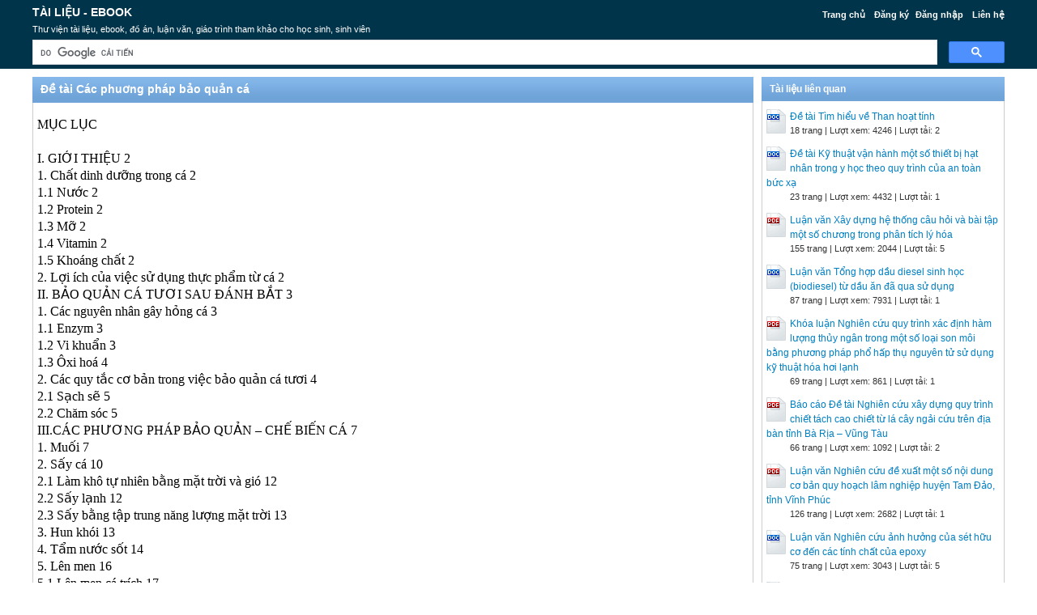

--- FILE ---
content_type: text/html; charset=utf-8
request_url: https://doc.edu.vn/tai-lieu/de-tai-cac-phuong-phap-bao-quan-ca-8544/
body_size: 14002
content:


<!DOCTYPE html>
<html lang="vi" xmlns="http://www.w3.org/1999/xhtml">
<head><title>
	Đề tài Các phuơng pháp bảo quản cá - Tài liệu, ebook, giáo trình
</title><meta http-equiv="content-type" content="text/html; charset=UTF-8" /><link rel="shortcut icon" href="/favicon.ico" />
    
    <!--iOS/android/handheld specific -->
    <link rel="apple-touch-icon" href="/apple-touch-icon.png" /><meta name="viewport" content="width=device-width, initial-scale=1.0" /><meta name="apple-mobile-web-app-capable" content="yes" /><meta name="apple-mobile-web-app-status-bar-style" content="black" /><link rel="stylesheet" href="https://cdnjs.cloudflare.com/ajax/libs/bootstrap/5.3.3/css/bootstrap.min.css" integrity="sha512-jnSuA4Ss2PkkikSOLtYs8BlYIeeIK1h99ty4YfvRPAlzr377vr3CXDb7sb7eEEBYjDtcYj+AjBH3FLv5uSJuXg==" crossorigin="anonymous" referrerpolicy="no-referrer" /><link type="text/css" rel="stylesheet" href="/style.min.css" />

    <script type="text/javascript">
        (function () {
            var cx = '014426412674342974799:vorw-1lig_e';
            var gcse = document.createElement('script'); gcse.type = 'text/javascript'; gcse.async = true;
            gcse.src = (document.location.protocol == 'https:' ? 'https:' : 'http:') +
            '//www.google.com/cse/cse.js?cx=' + cx;
            var s = document.getElementsByTagName('script')[0]; s.parentNode.insertBefore(gcse, s);
        })();
    </script>

<meta name="description" content="MỤC LỤC I GIỚI THIỆU 2 1 Chất dinh dưỡng trong cá 2 1 1 Nước 2 1 2 Protein 2 1 3 Mỡ 2 1 4 Vitamin 2 1 5 Khoáng chất 2 2 Lợi ích của việc sử dụng th" /><meta name="keywords" content="Đề tài Các phuơng pháp bảo quản cá, tài liệu Đề tài Các phuơng pháp bảo quản cá, ebook Đề tài Các phuơng pháp bảo quản cá" /></head>
<body>
<div id="wrap">
    
    
<div id="header">
    
    <div id="subnav">
        <ul>
            <li><a href="/">Trang chủ</a></li>
            <li><a rel="nofollow" href="/dang-ky/">Đăng ký</a></li><li><a rel="nofollow" href="/dang-nhap/">Đăng nhập</a></li>
            <li><a rel="nofollow" href="/page/lien-he/">Liên hệ</a></li>
            
        </ul>
    </div> <!-- End #subnav -->

    <div id="title-area">
        <p id="title"><a href="https://doc.edu.vn/" title="Tài liệu, ebook">Tài liệu - Ebook</a></p><p id="description">Thư viện tài liệu, ebook, đồ án, luận văn, giáo trình tham khảo cho học sinh, sinh viên</p>
    </div> <!-- End #title-area -->

    <div class="google-search">
        <gcse:searchbox-only></gcse:searchbox-only>
    </div> <!-- End .google-search -->
	
</div> <!-- End #header -->

    <div id="inner">        
        
<div id="content">
    <div id="viewdoc">
        
        <div class="box-header box-header-main"><h1>Đề tài Các phuơng pháp bảo quản cá</h1></div>
        
        <div class="box">

            <div class="doc-intro default">
                <p>
                    <style type="text/css">
			.cs95E872D0{text-align:left;text-indent:0pt;margin:0pt 0pt 0pt 0pt}
			.cs5EFED22F{color:#000000;background-color:transparent;font-family:Times New Roman; font-size:12pt; font-weight:normal; font-style:normal; }
		</style>
	
	
		<span><p class="cs95E872D0"><span class="cs5EFED22F">MỤC LỤC</span></p><p class="cs95E872D0"><span class="cs5EFED22F">&nbsp;</span></p><p class="cs95E872D0"><span class="cs5EFED22F">I. GIỚI THIỆU 2</span></p><p class="cs95E872D0"><span class="cs5EFED22F">1. Chất dinh dưỡng trong c&aacute; 2</span></p><p class="cs95E872D0"><span class="cs5EFED22F">1.1 Nước 2</span></p><p class="cs95E872D0"><span class="cs5EFED22F">1.2 Protein 2</span></p><p class="cs95E872D0"><span class="cs5EFED22F">1.3 Mỡ 2</span></p><p class="cs95E872D0"><span class="cs5EFED22F">1.4 Vitamin 2</span></p><p class="cs95E872D0"><span class="cs5EFED22F">1.5 Kho&aacute;ng chất 2</span></p><p class="cs95E872D0"><span class="cs5EFED22F">2. Lợi &iacute;ch của việc sử dụng thực phẩm từ c&aacute; 2</span></p><p class="cs95E872D0"><span class="cs5EFED22F">II. BẢO QUẢN C&Aacute; TƯƠI SAU Đ&Aacute;NH BẮT 3</span></p><p class="cs95E872D0"><span class="cs5EFED22F">1. C&aacute;c nguy&ecirc;n nh&acirc;n g&acirc;y hỏng c&aacute; 3</span></p><p class="cs95E872D0"><span class="cs5EFED22F">1.1 Enzym 3</span></p><p class="cs95E872D0"><span class="cs5EFED22F">1.2 Vi khuẩn 3</span></p><p class="cs95E872D0"><span class="cs5EFED22F">1.3 &Ocirc;xi ho&aacute; 4</span></p><p class="cs95E872D0"><span class="cs5EFED22F">2. C&aacute;c quy tắc cơ bản trong việc bảo quản c&aacute; tươi 4</span></p><p class="cs95E872D0"><span class="cs5EFED22F">2.1 Sạch sẽ 5</span></p><p class="cs95E872D0"><span class="cs5EFED22F">2.2 Chăm s&oacute;c 5</span></p><p class="cs95E872D0"><span class="cs5EFED22F">III.C&Aacute;C PHƯƠNG PH&Aacute;P BẢO QUẢN &ndash; CHẾ BIẾN C&Aacute; 7</span></p><p class="cs95E872D0"><span class="cs5EFED22F">1. Muối 7</span></p><p class="cs95E872D0"><span class="cs5EFED22F">2. Sấy c&aacute; 10</span></p><p class="cs95E872D0"><span class="cs5EFED22F">2.1 L&agrave;m kh&ocirc; tự nhi&ecirc;n bằng mặt trời v&agrave; gi&oacute; 12</span></p><p class="cs95E872D0"><span class="cs5EFED22F">2.2 Sấy lạnh 12</span></p><p class="cs95E872D0"><span class="cs5EFED22F">2.3 Sấy bằng tập trung năng lượng mặt trời 13</span></p><p class="cs95E872D0"><span class="cs5EFED22F">3. Hun kh&oacute;i 13</span></p><p class="cs95E872D0"><span class="cs5EFED22F">4. Tẩm nước sốt 14</span></p><p class="cs95E872D0"><span class="cs5EFED22F">5. L&ecirc;n men 16</span></p><p class="cs95E872D0"><span class="cs5EFED22F">5.1 L&ecirc;n men c&aacute; tr&iacute;ch 17</span></p><p class="cs95E872D0"><span class="cs5EFED22F">5.2 L&ecirc;n men c&aacute; cơm 17</span></p><p class="cs95E872D0"><span class="cs5EFED22F">5.3 L&ecirc;n men c&aacute; thu 17</span></p><p class="cs95E872D0"><span class="cs5EFED22F">6. Hấp &ndash; Luộc 18</span></p><p class="cs95E872D0"><span class="cs5EFED22F">7. Đ&oacute;ng hộp 18</span></p><p class="cs95E872D0"><span class="cs5EFED22F">8. Đ&ocirc;ng lạnh 21</span></p><p class="cs95E872D0"><span class="cs5EFED22F">T&Agrave;I LIỆU THAM KHẢO 24</span></p><p class="cs95E872D0"><span class="cs5EFED22F">&nbsp;</span></p></span>
                </p>
            </div> <!-- End .doc-intro -->


            <div class="doc-preview">                                
                <iframe width="100%" height="700" frameborder="0" scrolling="auto" src="https://s1.doc.edu.vn/web/viewer.html?file=https://s1.doc.edu.vn/jh2i1fkjb33wa7b577g9lou48iyvfkz6/demo/2022/07/19/de_tai_cac_phuong_phap_bao_quan_ca_u63HQlnkoE.png"></iframe>                
            </div> <!-- End .doc-preview -->

            <div class="doc-info">
                <img class="icon" alt="doc" src="/images/icons/doc16x16.gif"><span class="page-numbers">24 trang</span> | <span class="sender">Chia sẻ: <a rel="nofollow" href="#">netpro</a></span><span class="views"> | Lượt xem: 2133</span><span class="downloads"> | Lượt tải: 1</span><a class="download-button" rel="nofollow" href="/dang-nhap/?ReturnUrl=%2ftai-lieu%2fde-tai-cac-phuong-phap-bao-quan-ca-8544%2f"><img class="img-download" src="/images/download.gif" alt="download"/></a>
            </div> <!-- End .doc-info -->

            <div class="doc-content-title">Bạn đang xem trước <span class="red">20 trang</span> tài liệu <strong>Đề tài Các phuơng pháp bảo quản cá</strong>, để xem tài liệu hoàn chỉnh bạn click vào nút DOWNLOAD ở trên</div>

            <div class="list-files"><p class="list-title">Các file đính kèm theo tài liệu này:</p><ul><li><img src="/images/icons/doc16x16.gif" alt="doc">Các Phuơng pháp bảo quản cá.doc</li></ul></div>

        </div> <!-- End .box -->
    </div> <!-- End #viewdoc -->
</div> <!-- End #content -->
        
<div id="content-widget">
    <div class="relevant-docs">        
        <div class="box-header box-header-adv"><span>Tài liệu liên quan</span></div>
        <div class="box">
            <ul>
                <li><img src="/images/icons/doc24x30.gif"><a href="/tai-lieu/de-tai-tim-hieu-ve-than-hoat-tinh-8603/">Đề tài Tìm hiểu về Than hoạt tính</a><p class="detail">18 trang | Lượt xem: 4246 | Lượt tải: 2</p></li><li><img src="/images/icons/doc24x30.gif"><a href="/tai-lieu/de-tai-ky-thuat-van-hanh-mot-so-thiet-bi-hat-nhan-trong-y-hoc-theo-quy-trinh-cua-an-toan-buc-xa-8426/">Đề tài Kỹ thuật vận hành một số thiết bị hạt nhân trong y học theo quy trình của an toàn bức xạ</a><p class="detail">23 trang | Lượt xem: 4432 | Lượt tải: 1</p></li><li><img src="/images/icons/pdf24x30.gif"><a href="/tai-lieu/luan-van-xay-dung-he-thong-cau-hoi-va-bai-tap-mot-so-chuong-trong-phan-tich-ly-hoa-9069/">Luận văn Xây dựng hệ thống câu hỏi và bài tập một số chương trong phân tích lý hóa</a><p class="detail">155 trang | Lượt xem: 2044 | Lượt tải: 5</p></li><li><img src="/images/icons/doc24x30.gif"><a href="/tai-lieu/luan-van-tong-hop-dau-diesel-sinh-hoc-biodiesel-tu-dau-an-da-qua-su-dung-8666/">Luận văn Tổng hợp dầu diesel sinh học (biodiesel) từ dầu ăn đã qua sử dụng</a><p class="detail">87 trang | Lượt xem: 7931 | Lượt tải: 1</p></li><li><img src="/images/icons/pdf24x30.gif"><a href="/tai-lieu/khoa-luan-nghien-cuu-quy-trinh-xac-dinh-ham-luong-thuy-ngan-trong-mot-so-loai-son-moi-bang-phuong-phap-pho-hap-thu-129482/">Khóa luận Nghiên cứu quy trình xác định hàm lượng thủy ngân trong một số loại son môi bằng phương pháp phổ hấp thụ nguyên tử sử dụng kỹ thuật hóa hơi lạnh</a><p class="detail">69 trang | Lượt xem: 861 | Lượt tải: 1</p></li><li><img src="/images/icons/pdf24x30.gif"><a href="/tai-lieu/bao-cao-de-tai-nghien-cuu-xay-dung-quy-trinh-chiet-tach-cao-chiet-tu-la-cay-ngai-cuu-tren-dia-ban-tinh-ba-ria-vung-tau-129389/">Báo cáo Đề tài Nghiên cứu xây dựng quy trình chiết tách cao chiết từ lá cây ngải cứu trên địa bàn tỉnh Bà Rịa – Vũng Tàu</a><p class="detail">66 trang | Lượt xem: 1092 | Lượt tải: 2</p></li><li><img src="/images/icons/pdf24x30.gif"><a href="/tai-lieu/luan-van-nghien-cuu-de-xuat-mot-so-noi-dung-co-ban-quy-hoach-lam-nghiep-huyen-tam-dao-tinh-vinh-phuc-40655/">Luận văn Nghiên cứu đề xuất một số nội dung cơ bản quy hoạch lâm nghiệp huyện Tam Đảo, tỉnh Vĩnh Phúc</a><p class="detail">126 trang | Lượt xem: 2682 | Lượt tải: 1</p></li><li><img src="/images/icons/doc24x30.gif"><a href="/tai-lieu/luan-van-nghien-cuu-anh-huong-cua-set-huu-co-den-cac-tinh-chat-cua-epoxy-8754/">Luận văn Nghiên cứu ảnh hưởng của sét hữu cơ đến các tính chất của epoxy</a><p class="detail">75 trang | Lượt xem: 3043 | Lượt tải: 5</p></li><li><img src="/images/icons/doc24x30.gif"><a href="/tai-lieu/do-an-cau-tao-va-nguyen-ly-lam-viec-van-hanh-bao-duong-sua-chua-may-bom-piston-yh-600-phuc-vu-cho-cong-tac-khoan-dau-khi-8774/">Đồ án Cấu tạo và nguyên lý làm việc, vận hành, bảo dưỡng, sửa chữa máy bơm piston YHБ-600 phục vụ cho công tác khoan dầu khí từ đó nghiên cứu các dạng hỏng của cụm van máy bơm</a><p class="detail">78 trang | Lượt xem: 3722 | Lượt tải: 1</p></li><li><img src="/images/icons/pdf24x30.gif"><a href="/tai-lieu/khoa-luan-tong-hop-3-4-dihydropyrimidin-2-1h-one-dung-xuc-tac-dat-set-pillared-trong-dieu-kien-khong-dung-moi-129472/">Khóa luận Tổng hợp 3, 4 - Dihydropyrimidin - 2 (1H) - one dùng xúc tác đất sét Pillared trong điều kiện không dung môi</a><p class="detail">48 trang | Lượt xem: 736 | Lượt tải: 1</p></li>
            </ul>
        </div> <!-- End .box -->

    </div> <!-- End .relevant-docs -->

</div> <!-- End #content-widget -->        
    </div>  <!-- End #inner -->
    
    
<div id="footer">
        <div class="footer-copy">
        <p class="footer-left">Copyright © 2026 <a href="https://doc.edu.vn/" title="tai lieu, ebook">Doc.edu.vn</a> - Chia sẻ những <a target="_blank" title="Thủ thuật tin học, phần mềm" href="https://thuthuatphanmem.vn/">Thủ thuật tin học, phần mềm</a> hay, hướng dẫn <a target="_blank" title="Giải bài tập" href="https://giaibaitap123.com/">giải bài tập</a>, <a href="https://sangkienkinhnghiem.org/" target="_blank">sáng kiến kinh nghiệm</a>, <a href="https://sangkienkinhnghiem.net/" target="_blank">SKKN hay</a></p>
        <p class="footer-right">
            <a rel="nofollow" target="_blank" href="https://www.facebook.com/"><img src="/images/facebook_16x16.gif" alt="Doc.edu.vn on Facebook"/></a>
            <a rel="nofollow" target="_blank" href="https://twitter.com/"><img src="/images/twitter_16x16.gif" alt="Follow @Doc.edu.vn"/></a>
        </p>
        </div>
</div> <!-- End #footer -->

<script src="https://cdnjs.cloudflare.com/ajax/libs/jquery/3.7.1/jquery.min.js" integrity="sha512-v2CJ7UaYy4JwqLDIrZUI/4hqeoQieOmAZNXBeQyjo21dadnwR+8ZaIJVT8EE2iyI61OV8e6M8PP2/4hpQINQ/g==" crossorigin="anonymous" referrerpolicy="no-referrer"></script>
<script src="/assets/js/customscript.js"></script>

<script type="text/javascript">
  (function(i,s,o,g,r,a,m){i['GoogleAnalyticsObject']=r;i[r]=i[r]||function(){
  (i[r].q=i[r].q||[]).push(arguments)},i[r].l=1*new Date();a=s.createElement(o),
  m=s.getElementsByTagName(o)[0];a.async=1;a.src=g;m.parentNode.insertBefore(a,m)
  })(window,document,'script','//www.google-analytics.com/analytics.js','ga');

  ga('create', 'UA-37269087-2', 'doc.edu.vn');
  ga('send', 'pageview');
</script>

    
</div> <!-- End #wrap -->
</body>
</html>
